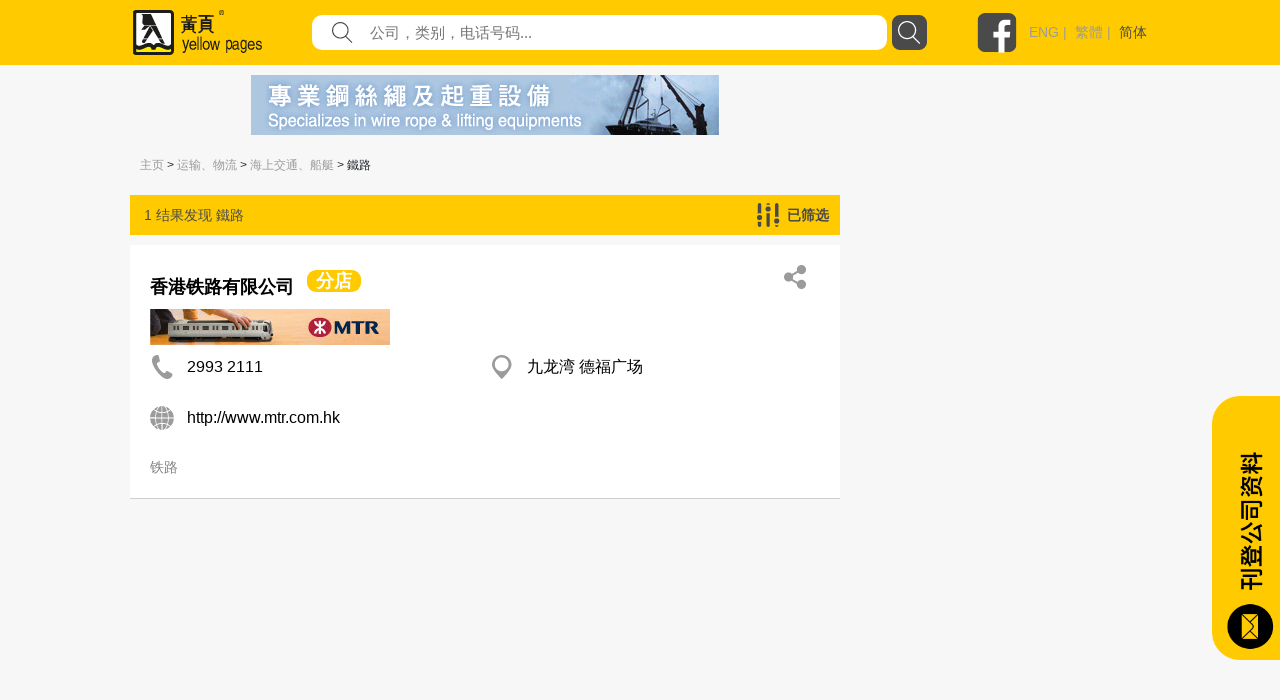

--- FILE ---
content_type: text/html; Charset=utf-8
request_url: https://ad.yp.com.hk/adserver/api/gen.asp?key=IYP_CategoryTransportation_SC&pos=TopLongBanner&seed=20260120222543&use_https=1
body_size: 582
content:
document.write('<!-- IYP IMAGE START --><a hre'+'f="https://ad.yp.com.hk/adserver/api/click.asp?b=3856&r=9&u=http%3A%2F%2Fwww%2Emakkee%2Ecom" rel="nofollow" target="_blank"><img sr'+'c="https://ad.yp.com.hk/adserver/creative/11073/202502061131440377D_L14681A.gif" border="0" /></a><!-- IYP IMAGE END -->');